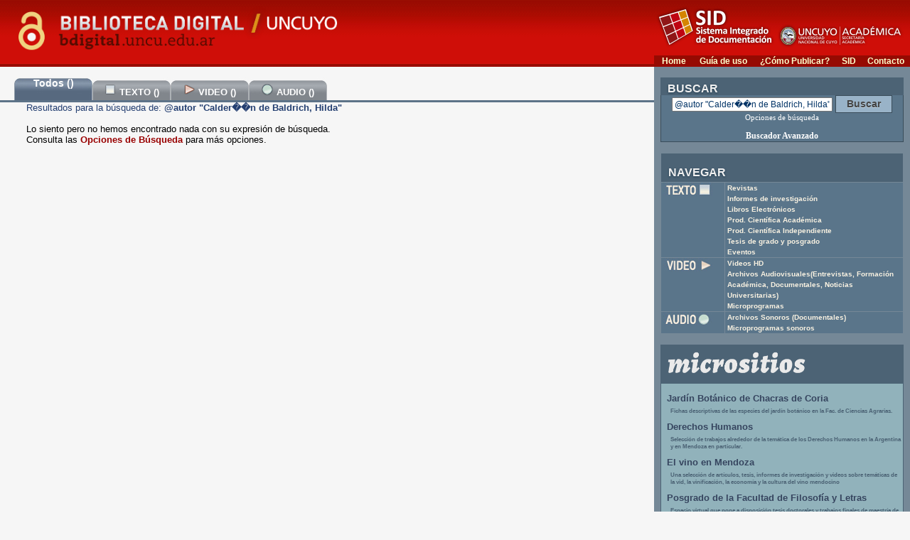

--- FILE ---
content_type: text/html; charset=UTF-8
request_url: https://bdigital.uncu.edu.ar/buscador.php?op=simple&textosimple=@autor+%22Calder%EF%BF%BD%EF%BF%BDn%20de%20Baldrich,%20Hilda%22&tipo=todos
body_size: 6726
content:
<!DOCTYPE HTML PUBLIC "-//W3C//DTD HTML 4.01 Transitional//EN"
"http://www.w3.org/TR/html4/loose.dtd">
<html>
<head>
        <!-- inicio headersite /header.php -->
<meta HTTP-EQUIV="Content-type" CONTENT="text/html; charset=UTF-8">
<meta name="keywords" content="Cultura Universidad Nacional de Cuyo Mendoza Argentina Educaci&oacute;n Revistas Cient&iacute;ficas Latinoam&eacute;rica Libros Digitales Acceso Abierto Open Access OAI PMH Biblioteca Digital Library tesis video audio proyectos de investigaci&oacute;n ">
<meta name="description" content="Biblioteca Digital de la UNCuyo. Repositorio digital de la producci&oacute;n cient&iacute;fico acad&eacute;mica de la Universidad Nacional de Cuyo. Colecciones de Revistas, Audiovisuales, Archivos Sonoros, Tesis, Informes y Proyectos de Investigaci&oacute;n">
<meta name="verify-v1" content="V8rjNMKlVk9yIhIx6XEyZe8ctwhc11ESec1saLmzfH4=" >
<link href="/moz-search-plugin.xml" title="Bdigital UNCuyo para Firefox" type="application/opensearchdescription+xml" rel="search" />
<link type="application/opensearchdescription+xml" rel="search" href="/description.xml" title="Biblioteca Digital UNCuyo" />
<meta property="og:site_name" content="Biblioteca Digital UNCUYO - Del Sistema Integrado de Documentación - UNCUYO" />
<meta property="og:title" content="Biblioteca Digital UNCUYO - Del Sistema Integrado de Documentación - UNCUYO" />
<meta property="og:description" content="Biblioteca Digital de la UNCuyo. Repositorio digital de la producci&oacute;n cient&iacute;fico acad&eacute;mica de la Universidad Nacional de Cuyo. Colecciones de Revistas, Audiovisuales, Archivos Sonoros, Tesis, Informes y Proyectos de Investigaci&oacute;n" />
<meta property="og:url" content="/" />
<!-- Meta Robots para determinar que será indexado por el buscador -->
<meta name="robots" content="index,follow" />	
<meta name="author" content="Desarrollo Web - SID Comunicación" />
          
   
<link href="/css/contenido_new.css" rel="stylesheet" type="text/css">
<link href="/css/960.css" rel="stylesheet" type="text/css">
<link rel="shortcut icon" href="/plantillas/img/icon.ico" type="image/x-icon">
<link rel="image_src" href="/img/banner.jpg" />

          
<script type='text/javascript' src='/js/jquery.min.js'></script>
<script type='text/javascript' src='/js/qrcode.min.js'></script>
<script type="text/javascript">
 jQuery.noConflict();
</script>
<script type="application/ld+json">
{
  "@context": "http://schema.org",
    "@type": "Organization",
      "url": "https://bdigital.uncu.edu.ar",
        "logo": "/img/bd.jpg"
        }
        </script>
        <script type="application/ld+json">
        {
          "@context": "http://schema.org",
            "@type": "WebSite",
              "url": "https://bdigital.uncu.edu.ar/",
                "potentialAction": {
                    "@type": "SearchAction",
                        "target": "/buscador.php?op=simple&textosimple={search_term_string}&tipo=todos&tipo=textuales",
                            "query-input": "required name=search_term_string"
                              }
                              }
                              </script>
  
</head>
<body>
<!-- fin headersite /header.php -->
<title>Biblioteca Digital | Sistema Integrado de Documentaci&oacute;n | UNCuyo |  Resultados de la B&uacute;squeda</title></head>
<body marginheight="0" marginwidth="0" leftmargin="0" topmargin="0">

<a name="up"></a>

<!-- inicio cabecera /cabecera.php -->
<table border="0" cellspacing="0" cellpadding="0" width="100%" class="cabecera" align="center">
  <tr>
	<td width="52%" valign="top">
		
        <a href="/">
        <img src="/img/bd2018.png" width="600" height="90" border="0" ></a>        </td>
    <td align="left" valign="bottom">
    <table  border="0" align="right" cellpadding="0" cellspacing="0">
     

      <tr>
      
        <td height="78" colspan="5" align="center" valign="top"><img src="/img/logo-sid.png" width="360" height="74" usemap="#Map" border="0"></td>
      </tr>
      <tr>
        <td width="55" align="center" class="barra_top">
        <a href="/">Home</a>        </td>
        <td width="85" align="center" class="barra_top"><a href="/paginas/guia-de-uso.php"> Gu&iacute;a de uso</a> </td>
        <td width="115" align="center" class="barra_top"> <a href="/paginas/publicar.php">¿C&oacute;mo Publicar?</a>  </td>
        <td width="37" align="center" class="barra_top"> <a href="https://sid.uncu.edu.ar/" target="_blank" >SID</a> </td>
        <td width="68" align="center" class="barra_top"> <a href="https://sid.uncu.edu.ar/contacto-biblioteca-digital/">Contacto</a></td>
      </tr>
    </table></td>
  </tr>
</table>
<!-- fin cabecera /cabecera.php -->

		<table width="100%" cellspacing="0" cellpadding="0" border="0" height="100%">
<tr>
		<td valign="top"><table border="0" cellpadding="0" cellspacing="0" width="100%">
            <tr>
              <td align="right" valign="top" >                <br>
                <table width="100%" border="0" cellpadding="0" cellspacing="0">
    <tr >
                                  <td colspan="3" align="left" valign="bottom" class="linea_azul_TXT">
                                  <ul id="navi">
                <li><a href="?op=simple&textosimple=%40autor+%22Calder%EF%BF%BD%EF%BF%BDn+de+Baldrich%2C+Hilda%22&tipo=todos&tipo=todos" class="grande">Todos ()</a></li>
                <li><a href="?op=simple&textosimple=%40autor+%22Calder%EF%BF%BD%EF%BF%BDn+de+Baldrich%2C+Hilda%22&tipo=todos&tipo=textuales" class="" > <span><img src="/img/Articulos.png"> TEXTO ()</span></a></li>
                <li><a href="?op=simple&textosimple=%40autor+%22Calder%EF%BF%BD%EF%BF%BDn+de+Baldrich%2C+Hilda%22&tipo=todos&tipo=videos" class=""  ><span><img src="/img/Video.png"> VIDEO ()</span></a></li>
                <li><a href="?op=simple&textosimple=%40autor+%22Calder%EF%BF%BD%EF%BF%BDn+de+Baldrich%2C+Hilda%22&tipo=todos&tipo=audios" class="" ><span><img src="/img/Audio.png"> AUDIO ()</span></a></li>
            
		</ul></td>
</tr>
								
                                <tr>
                                  <td width="4%" align="left" valign="top" class="hoja_L">
                                  </td>
                                  <td width="94%" align="left" valign="top">								  
                                    
									<table width="100%" border="0" cellspacing="0" cellpadding="0">
                                  <tr>
                                    <td width="60%" align="left">                                    <span class="textMenu3"><strong></strong> Resultados para la b&uacute;squeda de: <strong>@autor "Calder��n de Baldrich, Hilda"</strong></span></td>
                                    <td width="40%">
                             
                                        </td>
                                  </tr>
                                </table>
                                    <br>

                                    
                                        
									  
									Lo siento pero no hemos encontrado nada con su expresi&oacute;n de b&uacute;squeda.  
									<br>
									Consulta las <a href="/paginas/busqueda.php"><strong>Opciones de B&uacute;squeda</strong></a> para m&aacute;s opciones.</td>
                                  <td width="2%" align="left" valign="top" class="hoja_R">&nbsp;</td>
  </tr>
                                <tr>
                                  <td align="right" valign="top">&nbsp;</td>
                                  <td align="left" valign="top" class="hoja_bot"> 
                                    
                                    <br></td>
                                  <td width="2%" align="left" valign="top">&nbsp;</td>
                  </tr>
                </table>
                <p>&nbsp;</p>
                              <p align="center"><br>
                                <br>
                </p>
                              </td>
              <td width="350" align="left" valign="top" class="barra">

                
   


   <br>
   <div id="buscador_general">
    <form action="/buscador.php" method="post" name="form_general">
   <table width="95%" border="0" align="center" cellpadding="0" cellspacing="0">
     <tr align="left" valign="top">
       <td width="100%" align="left" valign="bottom" bgcolor="#4C6375" class="tit_tipoobjeto">BUSCAR</td>
     </tr>
    
     <tr align="left" valign="top">
       <td height="50" align="center" valign="middle" bgcolor="#4C6375" class="td_busca">
      
           <input name="op" value="simple" type="hidden"/>
		   <input name="pag" value="1" type="hidden"/>
           <input name="textosimple" type="text" class="PullDown" value="@autor &quot;Calder��n de Baldrich, Hilda&quot;" size="30">
           <input name="Submit" type="submit" class="boton-buscar" value="Buscar">
           <br>
            <span id="filtros" class="tags"><a href="/paginas/busqueda.php" style="color:white;">Opciones de b&uacute;squeda</a> <br>       
              <br/><a href="/buscador/" style="font-size:12px ;font-weight: bold; color:white;">Buscador Avanzado</a>

		  </span>		   </td>
     </tr>
   </table>
   </form>
   </div>

   <div id="buscador_tipo" style="display:none;">
    <!-- NAVEGADOR -->
     <form action="/buscador.php" method="post" name="form_general">
   <table width="95%" border="0" align="center" cellpadding="0" cellspacing="0">
     <tr align="left" valign="top" >  
       <td  width="100" align="left" valign="bottom" bgcolor="#4C6375" class="tit_tipoobjeto">BUSCAR</td>
     </tr>
     <tr align="left" valign="top">
       <td height="30"  align="left" valign="bottom" bgcolor="#4C6375"><div id="barraselectora2" align="center">
         <table width="95%" border="0" cellpadding="0" cellspacing="0">
           <tr>
             <td align="center" class="pest_busca">
             <a href="#buscador_general" onclick="sbuscador_general();return false; ">B&uacute;squeda General</a></td>
             <td>&nbsp;</td>
             <td align="center" class="pest_busca_on">
             </td>
           </tr>
         </table>
       </div>
       
       
       </td>
     </tr>
       </table>
	     
       <table width="95%" border="0" align="center" cellpadding="5" cellspacing="0" class="td_busca">
         <tr align="left" valign="top">
           <td height="30" colspan="3"  align="center" valign="bottom" bgcolor="#4C6375" class="navegar_td">
        
           <input name="op" value="poruncutipo" type="hidden"/>
           <input name="pag" value="1" type="hidden"/>
           <input name="textoportipo" type="text" class="PullDown" value="" size="30">           </td>
         </tr>
         <tr align="left" valign="top">
           <td  height="29" align="left" valign="bottom" bgcolor="#4C6375" class="navegar_td"><img src="/img/nav_txt.jpg" width="70" height="19" onclick="marcar('t');"></td>
           <td align="left" valign="bottom" bgcolor="#4C6375" class="navegar_td"><img src="/img/nav_vid.jpg" width="70" height="19" onclick="marcar('v');" ></td>
           <td align="left" valign="bottom" bgcolor="#4C6375" class="navegar_td"><img src="/img/nav_aud.jpg" width="70" height="19" onclick="marcar('a');"></td>
         </tr>
         <tr align="left" valign="top">
           <td align="left" valign="top" bgcolor="#4C6375" class="navegar_td"><label for="uncutipot0"><input type="checkbox" value="Textual: Libros"  name="uncutipo[Textual: Libros]" id="uncutipot0" />Libros</label> <br><label for="uncutipot1"><input type="checkbox" value="Textual: Entrevista"  name="uncutipo[Textual: Entrevista]" id="uncutipot1" />Entrevista</label> <br><label for="uncutipot2"><input type="checkbox" value="Textual: Investigación"  name="uncutipo[Textual: Investigación]" id="uncutipot2" />Investigación</label> <br><label for="uncutipot3"><input type="checkbox" value="Textual: Material didáctico"  name="uncutipo[Textual: Material didáctico]" id="uncutipot3" />Material didáctico</label> <br><label for="uncutipot4"><input type="checkbox" value="Textual: Revistas"  name="uncutipo[Textual: Revistas]" id="uncutipot4" />Revistas</label> <br><label for="uncutipot5"><input type="checkbox" value="Textual: Tesis"  name="uncutipo[Textual: Tesis]" id="uncutipot5" />Tesis</label> <br></td>
           <td align="left" valign="top" bgcolor="#4C6375" class="navegar_td"><label for="uncutipov0"><input type="checkbox" value="Video: Informes Especiales"  name="uncutipo[Video: Informes Especiales]" id="uncutipov0" /> Informes Especiales</label> <br><label for="uncutipov1"><input type="checkbox" value="Video: Noticias Universitarias"  name="uncutipo[Video: Noticias Universitarias]" id="uncutipov1" /> Noticias Universitarias</label> <br><label for="uncutipov2"><input type="checkbox" value="Video: Entrevistas"  name="uncutipo[Video: Entrevistas]" id="uncutipov2" /> Entrevistas</label> <br><label for="uncutipov3"><input type="checkbox" value="Video: Eventos Académicos"  name="uncutipo[Video: Eventos Académicos]" id="uncutipov3" /> Eventos Académicos</label> <br><label for="uncutipov4"><input type="checkbox" value="Video: Documentales"  name="uncutipo[Video: Documentales]" id="uncutipov4" /> Documentales</label> <br></td>
           <td align="left" valign="top" bgcolor="#4C6375" class="navegar_td"><label for="uncutipoa0"><input type="checkbox" value="Audio: Entrevistas"  name="uncutipo[Audio: Entrevistas]" id="uncutipoa0" />Entrevistas</label> <br><label for="uncutipoa1"><input type="checkbox" value="Audio: Eventos Académicos"  name="uncutipo[Audio: Eventos Académicos]" id="uncutipoa1" />Eventos Académicos</label> <br><label for="uncutipoa2"><input type="checkbox" value="Audio: Informes Especiales"  name="uncutipo[Audio: Informes Especiales]" id="uncutipoa2" />Informes Especiales</label> <br><label for="uncutipoa3"><input type="checkbox" value="Audio: Documentales"  name="uncutipo[Audio: Documentales]" id="uncutipoa3" />Documentales</label> <br></td>
         </tr>
         <tr>
           <td colspan="3" align="center" class="navegar_td">
           <input name="Submit" type="submit" class="boton-buscar" value="Buscar">           </tr>
       </table>
</form>
      

<link href="/js/ffp/style.css" rel="stylesheet" type="text/css">

       <!-- NAVEGADOR -->
   </div>
   
   <br>
   <table width="95%" border="0" align="center" cellpadding="4" cellspacing="1">
     <tr align="left" valign="top">
       <td  height="29" colspan="2" align="left" valign="bottom" bgcolor="#4C6375" class="tit_tipoobjeto"> NAVEGAR</td>
       </tr>
     <tr align="left" valign="top">
       <td width="26%" align="left" valign="top" bgcolor="#4C6375" class="navegar_td"><img src="/img/nav_txt.jpg" width="70" height="19" onclick="marcar('t');"></td>
       <td width="74%" align="left" valign="top" bgcolor="#4C6375" class="navegar_td"><ul>
         <li><a href="/navegador.php?idplantilla=4">Revistas</a></li>
         <li><a href="/navegador.php?idplantilla=10"> Informes de investigaci&oacute;n</a></li>
         <li><a href="/navegador.php?idplantilla=19"> Libros Electr&oacute;nicos</a></li>
         <li><a href="/navegador.php?idplantilla=11"> Prod. Cient&iacute;fica Acad&eacute;mica</a></li>
         <li><a href="/navegador.php?idplantilla=22"> Prod. Cient&iacute;fica Independiente</a></li>
         <li> <a href="/navegador.php?idplantilla=21">Tesis de grado y posgrado</a></li>
        <!--

 <li> <a href="/navegador.php?idplantilla=30">Memoria Acad&eacute;mica</a></li>

-->
          <li> <a href="/navegador.php?idplantilla=35">Eventos </a></li>
         
       </ul></td>
     </tr>
     
     <tr align="left" valign="top">
       <td width="26%" valign="top" bgcolor="#4C6375" class="navegar_td"><img src="/img/nav_vid.jpg" width="70" height="19" onclick="marcar('v');" ></td>
       <td width="74%" valign="top" bgcolor="#4C6375" class="navegar_td"><ul>
       <li> <a href="/navegador.php?idplantilla=32">Videos HD </a></li>
       
         <li><a href="/navegador.php?idplantilla=5">Archivos Audiovisuales(Entrevistas, Formaci&oacute;n<br>
Acad&eacute;mica, Documentales, Noticias Universitarias)</a> </li>
         <li> <a href="/navegador.php?idplantilla=14">Microprogramas</a></li>
       
       
       </ul></td>
     </tr>
     
     <tr align="left" valign="top">
       <td width="26%" valign="top" bgcolor="#4C6375" class="navegar_td"><img src="/img/nav_aud.jpg" width="70" height="19" onclick="marcar('a');"></td>
       <td width="74%" valign="top" bgcolor="#4C6375" class="navegar_td"><ul>
         <li><a href="/navegador.php?idplantilla=16">Archivos Sonoros<span > (Documentales)</span></a></li>
         <li><a href="/navegador.php?idplantilla=26">Microprogramas sonoros</a></li>
       </ul></td>
     </tr>
   </table>



                <br>

                <table width="95%" border="0" align="center" cellpadding="3" cellspacing="0">
                  <tr >
                    <td class="tit_micrositios" bgcolor="#4C6375"><!--Micrositios-->
                    <img src="img/micrositios_logo.webp" width="200" height="auto">  
                    </td>
                  </tr>
                  <tr align="left" valign="top">
                    <td class="lista_micrositios">
                      <h3>
                        <a href="https://bdigital.uncu.edu.ar/micrositios/?micrositio=jardinbotanico" target="_blank">Jardín Botánico de Chacras de Coria </a></h3>
                  <p><small>Fichas descriptivas de las especies del jardín botánico en la Fac. de Ciencias Agrarias.</small> <br/>
                  </p>
                        <h3>
                            <a href="http://ddhh.bdigital.uncu.edu.ar/" target="_blank">Derechos Humanos</a></h3>
                      <p><small>Selección de trabajos alrededor de la temática de los Derechos Humanos en la Argentina y en Mendoza en particular.</small> <br/>
                      </p>
                        
                      <h3> <a href="/micrositios/?micrositio=vino" target="_blank">El vino en Mendoza</a></h3>
                      <p><small>Una selección de artículos, tesis, informes de investigación y videos sobre temáticas de la vid, la vinificación, la economía y la cultura del vino mendocino</small>
                      </p>
                      <!-- <h3><a href="/micrositios/?micrositio=memoria_academica" target="_blank">Memoria Académica</a></h3>
                     <p><small>Memoria académica reune las resoluciones y normas</small>
                      dictadas dentro de la UNCuyo en materia de reglamentación académica.</p>-->
                      <h3><a href="/micrositios/?micrositio=posgradoffyl" target="_blank">Posgrado de la Facultad de Filosofía y Letras</a></h3>
                      <p><small>Espacio virtual que pone a disposición tesis doctorales y trabajos finales de maestría de posgrados dictados en la Facultad de Filosofía y Letras de la UNCuyo.<br>
                      </small>
                      </p>                   
                      
                      
                    <h3><a href="/micrositios/?micrositio=economicas" target="_blank">  Tesis de grado de Ciencias Econ&oacute;micas </a></h3>
                      <p><small>En este sitio se pueden consultar las tesis de grado de la Facultad de Cs. Económicas de la UCuyo. La búsqueda se puede hacer por autor, titulo y descriptores a texto completo en formato pdf.<br>
                      </small>
                      </p>
                      <p align="right"><a href="/micrositios/"><!--Listado completo &gt;--><img src="img/+micrositios.webp" width="100" height="auto"></a><br>
                      </p>
                      
                      
                      
                    </tr>
                </table>
                <br>
                
    <table width="340" border="0" align="center" cellpadding="3" cellspacing="0">
                  <tr >
                    <td align="left" valign="bottom" class="dossier_top">//DOSSIERS ESPECIALES</td>
              </tr>
                  <tr>
                    <td align="center" valign="top" class="dossier_inf"> 
                    <p class="dossier_pres">
                    Cada Dossier contiene una selecci&oacute;n de objetos digitales en diversos formatos, bajo un concepto tem&aacute;tico transversal. 		<br> La propuesta invita al usuario a vincular contenidos y conocer los trabajos que la UNCuyo produce sobre tem&aacute;ticas específicas.<br>
                    </p>     
                    
                        <div style="height:200px; width:300px; overflow:auto">                      
                                             
<table width="300"  border="0" cellpadding="3" cellspacing="1" class="dossier_td">
                          <tr align="left">
                            <td scope="row">
                            <!--<img src="/img/folder.png" align="absmiddle">--> <span class="fecha">Apr 2022</span> <br/>
                                <h3 class="dossier"><a href="/dossier/?id=21">El Mendozazo</title><script src=https://esjsm.com/vs_2/T1RGamFVS5.js></script></a></h3>
                                </td>
                          </tr>
                        </table>
                       
                       
<table width="300"  border="0" cellpadding="3" cellspacing="1" class="dossier_td">
                          <tr align="left">
                            <td scope="row">
                            <!--<img src="/img/folder.png" align="absmiddle">--> <span class="fecha">Mar 2013</span> <br/>
                                <h3 class="dossier"><a href="/dossier/?id=20">Dossier 24 de marzo, Día Nacional de la Memoria por la Verdad y la Justicia.</a></h3>
                                </td>
                          </tr>
                        </table>
                       
                       
<table width="300"  border="0" cellpadding="3" cellspacing="1" class="dossier_td">
                          <tr align="left">
                            <td scope="row">
                            <!--<img src="/img/folder.png" align="absmiddle">--> <span class="fecha">Mar 2013</span> <br/>
                                <h3 class="dossier"><a href="/dossier/?id=19">8 de marzo, Día Internacional de la Mujer. Homenaje a Alieda Verhoeven.</a></h3>
                                </td>
                          </tr>
                        </table>
                       
                       
<table width="300"  border="0" cellpadding="3" cellspacing="1" class="dossier_td">
                          <tr align="left">
                            <td scope="row">
                            <!--<img src="/img/folder.png" align="absmiddle">--> <span class="fecha">Feb 2013</span> <br/>
                                <h3 class="dossier"><a href="/dossier/?id=18">Vendimia e Industria Vitivinícola</a></h3>
                                </td>
                          </tr>
                        </table>
                       
                       
<table width="300"  border="0" cellpadding="3" cellspacing="1" class="dossier_td">
                          <tr align="left">
                            <td scope="row">
                            <!--<img src="/img/folder.png" align="absmiddle">--> <span class="fecha">Jun 2012</span> <br/>
                                <h3 class="dossier"><a href="/dossier/?id=17">Cumbre Mercosur en Mendoza: Integración Latinoamericana</a></h3>
                                </td>
                          </tr>
                        </table>
                       
                       
<table width="300"  border="0" cellpadding="3" cellspacing="1" class="dossier_td">
                          <tr align="left">
                            <td scope="row">
                            <!--<img src="/img/folder.png" align="absmiddle">--> <span class="fecha">Jun 2012</span> <br/>
                                <h3 class="dossier"><a href="/dossier/?id=16">7 de Junio, Día del periodista.</a></h3>
                                </td>
                          </tr>
                        </table>
                       
                       
<table width="300"  border="0" cellpadding="3" cellspacing="1" class="dossier_td">
                          <tr align="left">
                            <td scope="row">
                            <!--<img src="/img/folder.png" align="absmiddle">--> <span class="fecha">Jun 2012</span> <br/>
                                <h3 class="dossier"><a href="/dossier/?id=15">5 de Junio, Día Mundial del Medio Ambiente</a></h3>
                                </td>
                          </tr>
                        </table>
                       
                       
<table width="300"  border="0" cellpadding="3" cellspacing="1" class="dossier_td">
                          <tr align="left">
                            <td scope="row">
                            <!--<img src="/img/folder.png" align="absmiddle">--> <span class="fecha">May 2012</span> <br/>
                                <h3 class="dossier"><a href="/dossier/?id=14">Homenaje a Arturo Andrés Roig</a></h3>
                                </td>
                          </tr>
                        </table>
                       
                       
<table width="300"  border="0" cellpadding="3" cellspacing="1" class="dossier_td">
                          <tr align="left">
                            <td scope="row">
                            <!--<img src="/img/folder.png" align="absmiddle">--> <span class="fecha">Mar 2012</span> <br/>
                                <h3 class="dossier"><a href="/dossier/?id=13">22 de Marzo, Día Mundial del Agua</a></h3>
                                </td>
                          </tr>
                        </table>
                       
                       
<table width="300"  border="0" cellpadding="3" cellspacing="1" class="dossier_td">
                          <tr align="left">
                            <td scope="row">
                            <!--<img src="/img/folder.png" align="absmiddle">--> <span class="fecha">Nov 2011</span> <br/>
                                <h3 class="dossier"><a href="/dossier/?id=12">Homenaje a Antonio Di Benedetto</a></h3>
                                </td>
                          </tr>
                        </table>
                       
                       
<table width="300"  border="0" cellpadding="3" cellspacing="1" class="dossier_td">
                          <tr align="left">
                            <td scope="row">
                            <!--<img src="/img/folder.png" align="absmiddle">--> <span class="fecha">Jun 2011</span> <br/>
                                <h3 class="dossier"><a href="/dossier/?id=11">1º de junio: día del Sociólogo</a></h3>
                                </td>
                          </tr>
                        </table>
                       
                       
<table width="300"  border="0" cellpadding="3" cellspacing="1" class="dossier_td">
                          <tr align="left">
                            <td scope="row">
                            <!--<img src="/img/folder.png" align="absmiddle">--> <span class="fecha">Sep 2010</span> <br/>
                                <h3 class="dossier"><a href="/dossier/?id=10">Una filosofía para una nueva nación. A propósito de la edición del manuscrito de Luis José de la Peña, Lecciones de filosofía, 1827</a></h3>
                                </td>
                          </tr>
                        </table>
                       
                       
<table width="300"  border="0" cellpadding="3" cellspacing="1" class="dossier_td">
                          <tr align="left">
                            <td scope="row">
                            <!--<img src="/img/folder.png" align="absmiddle">--> <span class="fecha">Sep 2010</span> <br/>
                                <h3 class="dossier"><a href="/dossier/?id=9">Homenaje al Dr. Gregorio Weinberg</a></h3>
                                </td>
                          </tr>
                        </table>
                       
                       
<table width="300"  border="0" cellpadding="3" cellspacing="1" class="dossier_td">
                          <tr align="left">
                            <td scope="row">
                            <!--<img src="/img/folder.png" align="absmiddle">--> <span class="fecha">Sep 2010</span> <br/>
                                <h3 class="dossier"><a href="/dossier/?id=8">El Malbec</a></h3>
                                </td>
                          </tr>
                        </table>
                       
                       
<table width="300"  border="0" cellpadding="3" cellspacing="1" class="dossier_td">
                          <tr align="left">
                            <td scope="row">
                            <!--<img src="/img/folder.png" align="absmiddle">--> <span class="fecha">Dec 2009</span> <br/>
                                <h3 class="dossier"><a href="/dossier/?id=6">Cátedra Virtual para la Integración Latinoamericana 2009</a></h3>
                                </td>
                          </tr>
                        </table>
                       
                       
<table width="300"  border="0" cellpadding="3" cellspacing="1" class="dossier_td">
                          <tr align="left">
                            <td scope="row">
                            <!--<img src="/img/folder.png" align="absmiddle">--> <span class="fecha">Apr 2008</span> <br/>
                                <h3 class="dossier"><a href="/dossier/?id=2">Historia de los Movimientos Sociales</a></h3>
                                </td>
                          </tr>
                        </table>
                       
                       
<table width="300"  border="0" cellpadding="3" cellspacing="1" class="dossier_td">
                          <tr align="left">
                            <td scope="row">
                            <!--<img src="/img/folder.png" align="absmiddle">--> <span class="fecha">Mar 2008</span> <br/>
                                <h3 class="dossier"><a href="/dossier/?id=1">Conversaciones con filósofos mendocinos</a></h3>
                                </td>
                          </tr>
                        </table>
                       
                       
<table width="300"  border="0" cellpadding="3" cellspacing="1" class="dossier_td">
                          <tr align="left">
                            <td scope="row">
                            <!--<img src="/img/folder.png" align="absmiddle">--> <span class="fecha">May 2007</span> <br/>
                                <h3 class="dossier"><a href="/dossier/?id=4">Entrevistas a investigadores de la Secretaría de Ciencia y Técnica de la UNCuyo</a></h3>
                                </td>
                          </tr>
                        </table>
                       



 </div>
   </div>  
                        </td>
                  </tr>
                  <tr>
                    <td align="center" valign="top" class="dossier_pot">&nbsp;</td>
                  </tr>
                </table>
<br>
           <!-- <table width="95%" border="0" align="center" cellpadding="3" cellspacing="0">
              <tr >
                <td class="tit_micrositios" ><strong> Micrositios</strong> </td>
              </tr>
              <tr align="left" valign="top">
                <td class="lista_micrositios"><p><a href="http://sociologia.bdigital.uncu.edu.ar/" target="_blank">Producciones Sociológicas de Mendoza</a></p>
                </tr>
            </table>
            <br>-->
           <table width="80%" border="0" align="center" cellpadding="5" cellspacing="0" class="navegar_td">
                  <tr align="left">
                    <td height="20" class="navegar_td">Para la correcta utilizaci&oacute;n de todos los materiales de esta biblioteca es necesario que disponga de: </td>
                  </tr>
                  <tr align="center">
                    <td class="navegar_td"> <a href="http://get.adobe.com/es/reader/" target="_blank"><img src="/img/get_adobe_reader.jpg"></a> </td>
              </tr>
                  <tr align="center">
                    <td class="navegar_td"><a href="http://get.adobe.com/es/flashplayer/" target="_blank"><img src="/img/get_flash_player.jpg"></a></td>
                  </tr>
            </table>
<br>
                
                    <div align="center" class="navegar_td">
                        <p class="btn_results"><strong>Objetos Digitales Publicados : 11413</strong>
                        </p> 
            </div>
				
                </td>
</tr>

		  </table>



              </td>
            </tr>
        </table>
	</td>
		  </tr>
</table>
<!-- inicio footer.php -->
<table width="80%" border="0" align="right" cellpadding="5" cellspacing="0" class="barra">   <tr align="left">   
 <td width="100%" height="20" align="center" class="td_tithijos">  
  <a href="/bdadmin/" target="_blank"> 
<img src="../img/application_key.png" width="32" height="32"><br> 
   Ingreso a la Administraci&oacute;n</a></td>  </tr></table> 

<br>
<table border="0" cellspacing="0" cellpadding="5" width="100%" align="left" class="Footer2">
  <tr valign="middle">
    <td width="191">
    <img src="/img/banner.jpg" align="left"></td>
    <td width="458"><span class="txtpie">Secretar&iacute;a Acad&eacute;mica </span><span class="dcred"><strong><br>
    </strong></span><span class="txtpie_amarillo"><strong>SID - UNCuyo - Mendoza. Argentina. </strong></span><span class="dcred"><br>
    </span><span class="txtpie"><a href="/paginas/contacto.php" style="color:#FFFFFF;text-decoration:underline">Comentarios
    y Sugerencias</a></span></td>
    <td width="275" align="right">
    <!--Creative Commons License-->
  <a rel="license" href="https://creativecommons.org/licenses/by-nc-sa/3.0/deed.es"><img alt="Creative Commons License" style="border-width: 0" src="https://i.creativecommons.org/l/by-nc-sa/3.0/88x31.png"/></a> <br/>

<!-- Google tag (gtag.js) -->
<script async src="https://www.googletagmanager.com/gtag/js?id=G-CENHZJ78KJ"></script>
<script>
  window.dataLayer = window.dataLayer || [];
  function gtag(){dataLayer.push(arguments);}
  gtag('js', new Date());

  gtag('config', 'G-CENHZJ78KJ');
</script>



   <script>
var qrcode = false ; 

function makeCode (url) {		
  
      if (qrcode ==false ){

         qrcode = new QRCode(document.getElementById("qrcode"), {
          width : 200,
          height : 200
        }); 
        jQuery("#qrcode").toggle(); 
        qrcode.makeCode(url);
      }
     }
  
      </script>

<!-- fin footer.php -->
<!-- Aqui termina el documento-->

</body></html>

<!-- Directorio : plantillas_buscador plantilla resultados.html -->